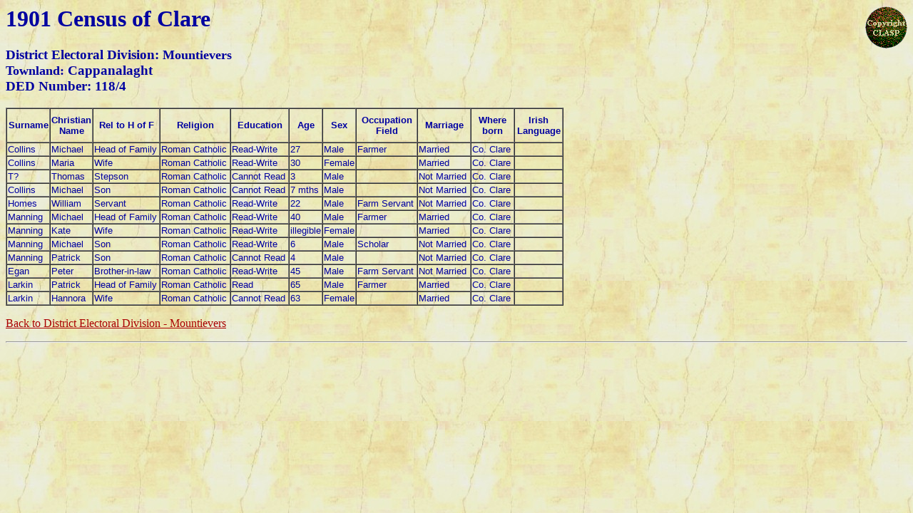

--- FILE ---
content_type: text/html
request_url: https://clarelibrary.ie/eolas/coclare/genealogy/1901census/mountievers_ded_cappanalaght118_4.htm
body_size: 15530
content:
<html>

<head>
<title>1901 Census of Clare - Mountievers DED, Cappanalaght 118/4</title>
<meta name="GENERATOR" content="Microsoft FrontPage 3.0">
</head>

<body background="../../images/backgrnd.jpg" text="0000A0" link="AA0000">
<a href="../../../../eolas/copyright_clasp.htm">

<p><img src="../../images/copyright_clasp.gif" align="right" border="0"></a> </p>

<h1>1901 Census of Clare</h1>

<h3>District Electoral Division: <font face="Times New Roman" size="4">Mountievers<br>
Townland: </font>Cappanalaght<br>
DED Number: 118/4</h3>

<table BORDER="1" CELLSPACING="0" width="782" height="1">
<THEAD>
  <tr>
    <th width="58" height="48"><font style="FONT-SIZE:10pt" FACE="Arial" COLOR="#0000a0">Surname</font></th>
    <th width="56" height="48"><font style="FONT-SIZE:10pt" FACE="Arial" COLOR="#0000a0">Christian
    Name</font></th>
    <th width="90" height="48"><font style="FONT-SIZE:10pt" FACE="Arial" COLOR="#0000a0">Rel
    to H of F</font></th>
    <th width="96" height="48"><font style="FONT-SIZE:10pt" FACE="Arial" COLOR="#0000a0">Religion</font></th>
    <th width="78" height="48"><font style="FONT-SIZE:10pt" FACE="Arial" COLOR="#0000a0">Education</font></th>
    <th width="43" height="48"><font style="FONT-SIZE:10pt" FACE="Arial" COLOR="#0000a0">Age</font></th>
    <th width="43" height="48"><font style="FONT-SIZE:10pt" FACE="Arial" COLOR="#0000a0">Sex</font></th>
    <th width="82" height="48"><font style="FONT-SIZE:10pt" FACE="Arial" COLOR="#0000a0">Occupation
    Field</font></th>
    <th width="71" height="48"><font style="FONT-SIZE:10pt" FACE="Arial" COLOR="#0000a0">Marriage</font></th>
    <th width="57" height="48"><font style="FONT-SIZE:10pt" FACE="Arial" COLOR="#0000a0">Where
    born</font></th>
    <th width="64" height="48"><font style="FONT-SIZE:10pt" FACE="Arial" COLOR="#0000a0">Irish
    Language</font></th>
  </tr>
</THEAD>
<TBODY>
  <tr VALIGN="TOP">
    <td width="58"><font style="FONT-SIZE:10pt" FACE="Arial" COLOR="#0000A0">Collins</font></td>
    <td width="56"><font style="FONT-SIZE:10pt" FACE="Arial" COLOR="#0000A0">Michael</font></td>
    <td width="90"><font style="FONT-SIZE:10pt" FACE="Arial" COLOR="#0000A0">Head of Family</font></td>
    <td width="96"><font style="FONT-SIZE:10pt" FACE="Arial" COLOR="#0000A0">Roman Catholic</font></td>
    <td width="78"><font style="FONT-SIZE:10pt" FACE="Arial" COLOR="#0000A0">Read-Write</font></td>
    <td width="43"><font style="FONT-SIZE:10pt" FACE="Arial" COLOR="#0000A0">27</font></td>
    <td width="43"><font style="FONT-SIZE:10pt" FACE="Arial" COLOR="#0000A0">Male</font></td>
    <td width="82"><font style="FONT-SIZE:10pt" FACE="Arial" COLOR="#0000A0">Farmer</font></td>
    <td width="71"><font style="FONT-SIZE:10pt" FACE="Arial" COLOR="#0000A0">Married</font></td>
    <td width="57"><font style="FONT-SIZE:10pt" FACE="Arial" COLOR="#0000A0">Co. Clare</font></td>
    <td width="64"><font style="FONT-SIZE:10pt" FACE="Arial" COLOR="#0000A0"><br>
    </font></td>
  </tr>
  <tr VALIGN="TOP">
    <td width="58"><font style="FONT-SIZE:10pt" FACE="Arial" COLOR="#0000A0">Collins</font></td>
    <td width="56"><font style="FONT-SIZE:10pt" FACE="Arial" COLOR="#0000A0">Maria</font></td>
    <td width="90"><font style="FONT-SIZE:10pt" FACE="Arial" COLOR="#0000A0">Wife</font></td>
    <td width="96"><font style="FONT-SIZE:10pt" FACE="Arial" COLOR="#0000A0">Roman Catholic</font></td>
    <td width="78"><font style="FONT-SIZE:10pt" FACE="Arial" COLOR="#0000A0">Read-Write</font></td>
    <td width="43"><font style="FONT-SIZE:10pt" FACE="Arial" COLOR="#0000A0">30</font></td>
    <td width="43"><font style="FONT-SIZE:10pt" FACE="Arial" COLOR="#0000A0">Female</font></td>
    <td width="82"><font style="FONT-SIZE:10pt" FACE="Arial" COLOR="#0000A0"><br>
    </font></td>
    <td width="71"><font style="FONT-SIZE:10pt" FACE="Arial" COLOR="#0000A0">Married</font></td>
    <td width="57"><font style="FONT-SIZE:10pt" FACE="Arial" COLOR="#0000A0">Co. Clare</font></td>
    <td width="64"><font style="FONT-SIZE:10pt" FACE="Arial" COLOR="#0000A0"><br>
    </font></td>
  </tr>
  <tr VALIGN="TOP">
    <td width="58"><font style="FONT-SIZE:10pt" FACE="Arial" COLOR="#0000A0">T?</font></td>
    <td width="56"><font style="FONT-SIZE:10pt" FACE="Arial" COLOR="#0000A0">Thomas</font></td>
    <td width="90"><font style="FONT-SIZE:10pt" FACE="Arial" COLOR="#0000A0">Stepson</font></td>
    <td width="96"><font style="FONT-SIZE:10pt" FACE="Arial" COLOR="#0000A0">Roman Catholic</font></td>
    <td width="78"><font style="FONT-SIZE:10pt" FACE="Arial" COLOR="#0000A0">Cannot Read</font></td>
    <td width="43"><font style="FONT-SIZE:10pt" FACE="Arial" COLOR="#0000A0">3</font></td>
    <td width="43"><font style="FONT-SIZE:10pt" FACE="Arial" COLOR="#0000A0">Male</font></td>
    <td width="82"><font style="FONT-SIZE:10pt" FACE="Arial" COLOR="#0000A0"><br>
    </font></td>
    <td width="71"><font style="FONT-SIZE:10pt" FACE="Arial" COLOR="#0000A0">Not Married</font></td>
    <td width="57"><font style="FONT-SIZE:10pt" FACE="Arial" COLOR="#0000A0">Co. Clare</font></td>
    <td width="64"><font style="FONT-SIZE:10pt" FACE="Arial" COLOR="#0000A0"><br>
    </font></td>
  </tr>
  <tr VALIGN="TOP">
    <td width="58"><font style="FONT-SIZE:10pt" FACE="Arial" COLOR="#0000A0">Collins</font></td>
    <td width="56"><font style="FONT-SIZE:10pt" FACE="Arial" COLOR="#0000A0">Michael</font></td>
    <td width="90"><font style="FONT-SIZE:10pt" FACE="Arial" COLOR="#0000A0">Son</font></td>
    <td width="96"><font style="FONT-SIZE:10pt" FACE="Arial" COLOR="#0000A0">Roman Catholic</font></td>
    <td width="78"><font style="FONT-SIZE:10pt" FACE="Arial" COLOR="#0000A0">Cannot Read</font></td>
    <td width="43"><font style="FONT-SIZE:10pt" FACE="Arial" COLOR="#0000A0">7 mths</font></td>
    <td width="43"><font style="FONT-SIZE:10pt" FACE="Arial" COLOR="#0000A0">Male</font></td>
    <td width="82"><font style="FONT-SIZE:10pt" FACE="Arial" COLOR="#0000A0"><br>
    </font></td>
    <td width="71"><font style="FONT-SIZE:10pt" FACE="Arial" COLOR="#0000A0">Not Married</font></td>
    <td width="57"><font style="FONT-SIZE:10pt" FACE="Arial" COLOR="#0000A0">Co. Clare</font></td>
    <td width="64"><font style="FONT-SIZE:10pt" FACE="Arial" COLOR="#0000A0"><br>
    </font></td>
  </tr>
  <tr VALIGN="TOP">
    <td width="58"><font style="FONT-SIZE:10pt" FACE="Arial" COLOR="#0000A0">Homes</font></td>
    <td width="56"><font style="FONT-SIZE:10pt" FACE="Arial" COLOR="#0000A0">William</font></td>
    <td width="90"><font style="FONT-SIZE:10pt" FACE="Arial" COLOR="#0000A0">Servant</font></td>
    <td width="96"><font style="FONT-SIZE:10pt" FACE="Arial" COLOR="#0000A0">Roman Catholic</font></td>
    <td width="78"><font style="FONT-SIZE:10pt" FACE="Arial" COLOR="#0000A0">Read-Write</font></td>
    <td width="43"><font style="FONT-SIZE:10pt" FACE="Arial" COLOR="#0000A0">22</font></td>
    <td width="43"><font style="FONT-SIZE:10pt" FACE="Arial" COLOR="#0000A0">Male</font></td>
    <td width="82"><font style="FONT-SIZE:10pt" FACE="Arial" COLOR="#0000A0">Farm Servant</font></td>
    <td width="71"><font style="FONT-SIZE:10pt" FACE="Arial" COLOR="#0000A0">Not Married</font></td>
    <td width="57"><font style="FONT-SIZE:10pt" FACE="Arial" COLOR="#0000A0">Co. Clare</font></td>
    <td width="64"><font style="FONT-SIZE:10pt" FACE="Arial" COLOR="#0000A0"><br>
    </font></td>
  </tr>
  <tr VALIGN="TOP">
    <td width="58"><font style="FONT-SIZE:10pt" FACE="Arial" COLOR="#0000A0">Manning</font></td>
    <td width="56"><font style="FONT-SIZE:10pt" FACE="Arial" COLOR="#0000A0">Michael</font></td>
    <td width="90"><font style="FONT-SIZE:10pt" FACE="Arial" COLOR="#0000A0">Head of Family</font></td>
    <td width="96"><font style="FONT-SIZE:10pt" FACE="Arial" COLOR="#0000A0">Roman Catholic</font></td>
    <td width="78"><font style="FONT-SIZE:10pt" FACE="Arial" COLOR="#0000A0">Read-Write</font></td>
    <td width="43"><font style="FONT-SIZE:10pt" FACE="Arial" COLOR="#0000A0">40</font></td>
    <td width="43"><font style="FONT-SIZE:10pt" FACE="Arial" COLOR="#0000A0">Male</font></td>
    <td width="82"><font style="FONT-SIZE:10pt" FACE="Arial" COLOR="#0000A0">Farmer</font></td>
    <td width="71"><font style="FONT-SIZE:10pt" FACE="Arial" COLOR="#0000A0">Married</font></td>
    <td width="57"><font style="FONT-SIZE:10pt" FACE="Arial" COLOR="#0000A0">Co. Clare</font></td>
    <td width="64"><font style="FONT-SIZE:10pt" FACE="Arial" COLOR="#0000A0"><br>
    </font></td>
  </tr>
  <tr VALIGN="TOP">
    <td width="58"><font style="FONT-SIZE:10pt" FACE="Arial" COLOR="#0000A0">Manning</font></td>
    <td width="56"><font style="FONT-SIZE:10pt" FACE="Arial" COLOR="#0000A0">Kate</font></td>
    <td width="90"><font style="FONT-SIZE:10pt" FACE="Arial" COLOR="#0000A0">Wife</font></td>
    <td width="96"><font style="FONT-SIZE:10pt" FACE="Arial" COLOR="#0000A0">Roman Catholic</font></td>
    <td width="78"><font style="FONT-SIZE:10pt" FACE="Arial" COLOR="#0000A0">Read-Write</font></td>
    <td width="43"><font style="FONT-SIZE:10pt" FACE="Arial" COLOR="#0000A0">illegible</font></td>
    <td width="43"><font style="FONT-SIZE:10pt" FACE="Arial" COLOR="#0000A0">Female</font></td>
    <td width="82"><font style="FONT-SIZE:10pt" FACE="Arial" COLOR="#0000A0"><br>
    </font></td>
    <td width="71"><font style="FONT-SIZE:10pt" FACE="Arial" COLOR="#0000A0">Married</font></td>
    <td width="57"><font style="FONT-SIZE:10pt" FACE="Arial" COLOR="#0000A0">Co. Clare</font></td>
    <td width="64"><font style="FONT-SIZE:10pt" FACE="Arial" COLOR="#0000A0"><br>
    </font></td>
  </tr>
  <tr VALIGN="TOP">
    <td width="58"><font style="FONT-SIZE:10pt" FACE="Arial" COLOR="#0000A0">Manning</font></td>
    <td width="56"><font style="FONT-SIZE:10pt" FACE="Arial" COLOR="#0000A0">Michael</font></td>
    <td width="90"><font style="FONT-SIZE:10pt" FACE="Arial" COLOR="#0000A0">Son</font></td>
    <td width="96"><font style="FONT-SIZE:10pt" FACE="Arial" COLOR="#0000A0">Roman Catholic</font></td>
    <td width="78"><font style="FONT-SIZE:10pt" FACE="Arial" COLOR="#0000A0">Read-Write</font></td>
    <td width="43"><font style="FONT-SIZE:10pt" FACE="Arial" COLOR="#0000A0">6</font></td>
    <td width="43"><font style="FONT-SIZE:10pt" FACE="Arial" COLOR="#0000A0">Male</font></td>
    <td width="82"><font style="FONT-SIZE:10pt" FACE="Arial" COLOR="#0000A0">Scholar</font></td>
    <td width="71"><font style="FONT-SIZE:10pt" FACE="Arial" COLOR="#0000A0">Not Married</font></td>
    <td width="57"><font style="FONT-SIZE:10pt" FACE="Arial" COLOR="#0000A0">Co. Clare</font></td>
    <td width="64"><font style="FONT-SIZE:10pt" FACE="Arial" COLOR="#0000A0"><br>
    </font></td>
  </tr>
  <tr VALIGN="TOP">
    <td width="58"><font style="FONT-SIZE:10pt" FACE="Arial" COLOR="#0000A0">Manning</font></td>
    <td width="56"><font style="FONT-SIZE:10pt" FACE="Arial" COLOR="#0000A0">Patrick</font></td>
    <td width="90"><font style="FONT-SIZE:10pt" FACE="Arial" COLOR="#0000A0">Son</font></td>
    <td width="96"><font style="FONT-SIZE:10pt" FACE="Arial" COLOR="#0000A0">Roman Catholic</font></td>
    <td width="78"><font style="FONT-SIZE:10pt" FACE="Arial" COLOR="#0000A0">Cannot Read</font></td>
    <td width="43"><font style="FONT-SIZE:10pt" FACE="Arial" COLOR="#0000A0">4</font></td>
    <td width="43"><font style="FONT-SIZE:10pt" FACE="Arial" COLOR="#0000A0">Male</font></td>
    <td width="82"><font style="FONT-SIZE:10pt" FACE="Arial" COLOR="#0000A0"><br>
    </font></td>
    <td width="71"><font style="FONT-SIZE:10pt" FACE="Arial" COLOR="#0000A0">Not Married</font></td>
    <td width="57"><font style="FONT-SIZE:10pt" FACE="Arial" COLOR="#0000A0">Co. Clare</font></td>
    <td width="64"><font style="FONT-SIZE:10pt" FACE="Arial" COLOR="#0000A0"><br>
    </font></td>
  </tr>
  <tr VALIGN="TOP">
    <td width="58"><font style="FONT-SIZE:10pt" FACE="Arial" COLOR="#0000A0">Egan</font></td>
    <td width="56"><font style="FONT-SIZE:10pt" FACE="Arial" COLOR="#0000A0">Peter</font></td>
    <td width="90"><font style="FONT-SIZE:10pt" FACE="Arial" COLOR="#0000A0">Brother-in-law</font></td>
    <td width="96"><font style="FONT-SIZE:10pt" FACE="Arial" COLOR="#0000A0">Roman Catholic</font></td>
    <td width="78"><font style="FONT-SIZE:10pt" FACE="Arial" COLOR="#0000A0">Read-Write</font></td>
    <td width="43"><font style="FONT-SIZE:10pt" FACE="Arial" COLOR="#0000A0">45</font></td>
    <td width="43"><font style="FONT-SIZE:10pt" FACE="Arial" COLOR="#0000A0">Male</font></td>
    <td width="82"><font style="FONT-SIZE:10pt" FACE="Arial" COLOR="#0000A0">Farm Servant</font></td>
    <td width="71"><font style="FONT-SIZE:10pt" FACE="Arial" COLOR="#0000A0">Not Married</font></td>
    <td width="57"><font style="FONT-SIZE:10pt" FACE="Arial" COLOR="#0000A0">Co. Clare</font></td>
    <td width="64"><font style="FONT-SIZE:10pt" FACE="Arial" COLOR="#0000A0"><br>
    </font></td>
  </tr>
  <tr VALIGN="TOP">
    <td width="58"><font style="FONT-SIZE:10pt" FACE="Arial" COLOR="#0000A0">Larkin</font></td>
    <td width="56"><font style="FONT-SIZE:10pt" FACE="Arial" COLOR="#0000A0">Patrick</font></td>
    <td width="90"><font style="FONT-SIZE:10pt" FACE="Arial" COLOR="#0000A0">Head of Family</font></td>
    <td width="96"><font style="FONT-SIZE:10pt" FACE="Arial" COLOR="#0000A0">Roman Catholic</font></td>
    <td width="78"><font style="FONT-SIZE:10pt" FACE="Arial" COLOR="#0000A0">Read</font></td>
    <td width="43"><font style="FONT-SIZE:10pt" FACE="Arial" COLOR="#0000A0">65</font></td>
    <td width="43"><font style="FONT-SIZE:10pt" FACE="Arial" COLOR="#0000A0">Male</font></td>
    <td width="82"><font style="FONT-SIZE:10pt" FACE="Arial" COLOR="#0000A0">Farmer</font></td>
    <td width="71"><font style="FONT-SIZE:10pt" FACE="Arial" COLOR="#0000A0">Married</font></td>
    <td width="57"><font style="FONT-SIZE:10pt" FACE="Arial" COLOR="#0000A0">Co. Clare</font></td>
    <td width="64"><font style="FONT-SIZE:10pt" FACE="Arial" COLOR="#0000A0"><br>
    </font></td>
  </tr>
  <tr VALIGN="TOP">
    <td width="58"><font style="FONT-SIZE:10pt" FACE="Arial" COLOR="#0000A0">Larkin</font></td>
    <td width="56"><font style="FONT-SIZE:10pt" FACE="Arial" COLOR="#0000A0">Hannora</font></td>
    <td width="90"><font style="FONT-SIZE:10pt" FACE="Arial" COLOR="#0000A0">Wife</font></td>
    <td width="96"><font style="FONT-SIZE:10pt" FACE="Arial" COLOR="#0000A0">Roman Catholic</font></td>
    <td width="78"><font style="FONT-SIZE:10pt" FACE="Arial" COLOR="#0000A0">Cannot Read</font></td>
    <td width="43"><font style="FONT-SIZE:10pt" FACE="Arial" COLOR="#0000A0">63</font></td>
    <td width="43"><font style="FONT-SIZE:10pt" FACE="Arial" COLOR="#0000A0">Female</font></td>
    <td width="82"><font style="FONT-SIZE:10pt" FACE="Arial" COLOR="#0000A0"><br>
    </font></td>
    <td width="71"><font style="FONT-SIZE:10pt" FACE="Arial" COLOR="#0000A0">Married</font></td>
    <td width="57"><font style="FONT-SIZE:10pt" FACE="Arial" COLOR="#0000A0">Co. Clare</font></td>
    <td width="64"><font style="FONT-SIZE:10pt" FACE="Arial" COLOR="#0000A0"><br>
    </font></td>
  </tr>
</TBODY>
<TFOOT>
</TFOOT>
</table>

<p><a href="1901_clare_census_mountievers_ded.htm">Back to District Electoral Division -
Mountievers</a></p>

<hr>
</body>
</html>
